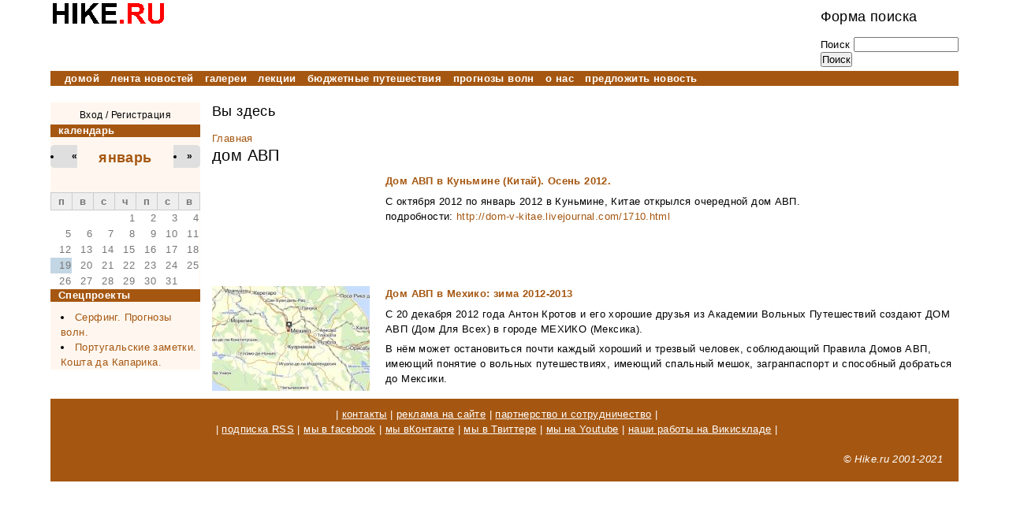

--- FILE ---
content_type: text/html; charset=utf-8
request_url: https://hike.ru/metki/dom-avp
body_size: 25421
content:
<!DOCTYPE html PUBLIC "-//W3C//DTD XHTML+RDFa 1.0//EN"
  "http://www.w3.org/MarkUp/DTD/xhtml-rdfa-1.dtd">
<html xmlns="http://www.w3.org/1999/xhtml" xml:lang="ru" version="XHTML+RDFa 1.0" dir="ltr"
  
  xmlns:content="http://purl.org/rss/1.0/modules/content/"
  xmlns:dc="http://purl.org/dc/terms/"
  xmlns:foaf="http://xmlns.com/foaf/0.1/"
  xmlns:og="http://ogp.me/ns#"
  xmlns:rdfs="http://www.w3.org/2000/01/rdf-schema#"
  xmlns:sioc="http://rdfs.org/sioc/ns#"
  xmlns:sioct="http://rdfs.org/sioc/types#"
  xmlns:skos="http://www.w3.org/2004/02/skos/core#"
  xmlns:xsd="http://www.w3.org/2001/XMLSchema#">

<head profile="http://www.w3.org/1999/xhtml/vocab">
  <meta http-equiv="Content-Type" content="text/html; charset=utf-8" />
<link rel="alternate" type="application/rss+xml" title="RSS - дом АВП" href="https://hike.ru/taxonomy/term/580/feed" />
<meta about="/metki/dom-avp" typeof="skos:Concept" property="rdfs:label skos:prefLabel" content="дом АВП" />
<link rel="shortcut icon" href="https://hike.ru/files/favicon.ico" type="image/vnd.microsoft.icon" />
<meta name="generator" content="Drupal 7 (https://www.drupal.org)" />
<link rel="canonical" href="https://hike.ru/metki/dom-avp" />
<link rel="shortlink" href="https://hike.ru/taxonomy/term/580" />
  <title>дом АВП | hike.ru - приключения и путешествия</title>
  <style type="text/css" media="all">
@import url("https://hike.ru/modules/system/system.base.css?sejt13");
@import url("https://hike.ru/modules/system/system.menus.css?sejt13");
@import url("https://hike.ru/modules/system/system.messages.css?sejt13");
@import url("https://hike.ru/modules/system/system.theme.css?sejt13");
</style>
<style type="text/css" media="all">
@import url("https://hike.ru/modules/book/book.css?sejt13");
@import url("https://hike.ru/modules/comment/comment.css?sejt13");
@import url("https://hike.ru/sites/all/modules/date/date_api/date.css?sejt13");
@import url("https://hike.ru/sites/all/modules/date/date_popup/themes/datepicker.1.7.css?sejt13");
@import url("https://hike.ru/sites/all/modules/date/date_repeat_field/date_repeat_field.css?sejt13");
@import url("https://hike.ru/modules/field/theme/field.css?sejt13");
@import url("https://hike.ru/modules/node/node.css?sejt13");
@import url("https://hike.ru/modules/poll/poll.css?sejt13");
@import url("https://hike.ru/modules/search/search.css?sejt13");
@import url("https://hike.ru/modules/user/user.css?sejt13");
@import url("https://hike.ru/sites/all/modules/calendar/css/calendar_multiday.css?sejt13");
@import url("https://hike.ru/sites/all/modules/views/css/views.css?sejt13");
</style>
<style type="text/css" media="all">
@import url("https://hike.ru/sites/all/modules/colorbox/styles/stockholmsyndrome/colorbox_style.css?sejt13");
@import url("https://hike.ru/sites/all/modules/ctools/css/ctools.css?sejt13");
@import url("https://hike.ru/sites/all/modules/vk_openapi/vk_openapi.css?sejt13");
@import url("https://hike.ru/sites/all/modules/date/date_views/css/date_views.css?sejt13");
@import url("https://hike.ru/modules/taxonomy/taxonomy.css?sejt13");
@import url("https://hike.ru/sites/all/modules/relevant_content/relevant_content.css?sejt13");
</style>
<style type="text/css" media="all">
@import url("https://hike.ru/sites/all/themes/hike/css/default.css?sejt13");
@import url("https://hike.ru/sites/all/themes/hike/css/layout.css?sejt13");
@import url("https://hike.ru/sites/all/themes/hike/css/style.css?sejt13");
</style>
<style type="text/css" media="print">
@import url("https://hike.ru/sites/all/themes/hike/css/print.css?sejt13");
</style>
  <script type="text/javascript" src="https://hike.ru/files/js/js_yMSKTzBO0KmozyLwajzFOrrt_kto_9mtccAkb0rm7gc.js"></script>
<script type="text/javascript" src="https://hike.ru/files/js/js_BnvUxEJNBm0iNoXR6vI60Bb3NJ84O8qBai462pc7R9k.js"></script>
<script type="text/javascript">
<!--//--><![CDATA[//><!--
jQuery.extend(Drupal.settings, {"basePath":"\/","pathPrefix":"","ajaxPageState":{"theme":"hike","theme_token":"y6Qu6mSeWms74d1z7cuE4wPzuP3XYBTAoMUQ62CQ43o","js":{"misc\/jquery.js":1,"misc\/jquery-extend-3.4.0.js":1,"misc\/jquery-html-prefilter-3.5.0-backport.js":1,"misc\/jquery.once.js":1,"misc\/drupal.js":1,"public:\/\/languages\/ru_OS9kcicp8ofUJpkSz0AWMMXFB4r0VbMCCwp0wrlPjMc.js":1,"sites\/all\/libraries\/colorbox\/jquery.colorbox-min.js":1,"sites\/all\/modules\/colorbox\/js\/colorbox.js":1,"sites\/all\/modules\/colorbox\/styles\/stockholmsyndrome\/colorbox_style.js":1,"sites\/all\/modules\/vk_openapi\/openapi.js":1},"css":{"modules\/system\/system.base.css":1,"modules\/system\/system.menus.css":1,"modules\/system\/system.messages.css":1,"modules\/system\/system.theme.css":1,"modules\/book\/book.css":1,"modules\/comment\/comment.css":1,"sites\/all\/modules\/date\/date_api\/date.css":1,"sites\/all\/modules\/date\/date_popup\/themes\/datepicker.1.7.css":1,"sites\/all\/modules\/date\/date_repeat_field\/date_repeat_field.css":1,"modules\/field\/theme\/field.css":1,"modules\/node\/node.css":1,"modules\/poll\/poll.css":1,"modules\/search\/search.css":1,"modules\/user\/user.css":1,"sites\/all\/modules\/calendar\/css\/calendar_multiday.css":1,"sites\/all\/modules\/views\/css\/views.css":1,"sites\/all\/modules\/colorbox\/styles\/stockholmsyndrome\/colorbox_style.css":1,"sites\/all\/modules\/ctools\/css\/ctools.css":1,"sites\/all\/modules\/vk_openapi\/vk_openapi.css":1,"sites\/all\/modules\/date\/date_views\/css\/date_views.css":1,"modules\/taxonomy\/taxonomy.css":1,"sites\/all\/modules\/relevant_content\/relevant_content.css":1,"sites\/all\/themes\/hike\/css\/default.css":1,"sites\/all\/themes\/hike\/css\/layout.css":1,"sites\/all\/themes\/hike\/css\/style.css":1,"sites\/all\/themes\/hike\/css\/print.css":1}},"colorbox":{"transition":"fade","speed":"350","opacity":"0.85","slideshow":false,"slideshowAuto":true,"slideshowSpeed":"2500","slideshowStart":"start slideshow","slideshowStop":"stop slideshow","current":"{current} of {total}","previous":"\u00ab \u041d\u0430\u0437\u0430\u0434","next":"\u0414\u0430\u043b\u0435\u0435 \u00bb","close":"\u0417\u0430\u043a\u0440\u044b\u0442\u044c","overlayClose":true,"returnFocus":true,"maxWidth":"100%","maxHeight":"100%","initialWidth":"300","initialHeight":"100","fixed":true,"scrolling":true,"mobiledetect":true,"mobiledevicewidth":"480px","specificPagesDefaultValue":"admin*\nimagebrowser*\nimg_assist*\nimce*\nnode\/add\/*\nnode\/*\/edit\nprint\/*\nprintpdf\/*\nsystem\/ajax\nsystem\/ajax\/*"},"urlIsAjaxTrusted":{"\/metki\/dom-avp":true}});
//--><!]]>
</script>
</head>
<body class="html not-front not-logged-in one-sidebar sidebar-first page-taxonomy page-taxonomy-term page-taxonomy-term- page-taxonomy-term-580" >
  <div id="skip">
    <a href="#main-menu">Jump to Navigation</a>
  </div>
    <!--
class		.
id			#
-->

<div id="page" class="page with-navigation with-subnav">

  <!-- ______________________ HEADER _______________________ -->

  <div id="header">


	<div class="hikeheader">
		<div class="forsitename">
			<a href="https://hike.ru/" title="HIKE.ru" rel="home" id="site-name">
				<img src="/files/logo_just_hike.ru.png" width="147" height="33" alt="home" border="0">
			</a></div>
		<div id="search" class="forsearchbox">  <div class="region region-search">
    <div id="block-search-form" class="block block-search block-odd clearfix">
  <div class="block-inner">

                		
		<div class="content" >
		  <form action="/metki/dom-avp" method="post" id="search-block-form" accept-charset="UTF-8"><div><div class="container-inline">
      <h2 class="element-invisible">Форма поиска</h2>
    <div class="form-item form-type-textfield form-item-search-block-form">
  <label class="element-invisible" for="edit-search-block-form--2">Поиск </label>
 <input title="Введите ключевые слова для поиска." type="text" id="edit-search-block-form--2" name="search_block_form" value="" size="15" maxlength="128" class="form-text" />
</div>
<div class="form-actions form-wrapper" id="edit-actions"><input type="submit" id="edit-submit" name="op" value="Поиск" class="form-submit" /></div><input type="hidden" name="form_build_id" value="form-njr3Yw6lLeO28bDx06QHl1gHGfoqYQHps81XCDht3-8" />
<input type="hidden" name="form_id" value="search_block_form" />
</div>
</div></form>		</div>

  </div>
</div> <!-- /block-inner /block -->  </div>
</div>
	</div>
	

      <div id="header-region">
              </div>

  </div> <!-- /header -->

<!-- Верхняя горизонтальная навигашка -->
      <div id="navigation" class="menu">
      <ul id="primary" class="links clearfix main-menu"><li class="menu-915 first"><a href="/" title="">домой</a></li>
<li class="menu-3015"><a href="/travelnews/lenta.html" title="">лента новостей</a></li>
<li class="menu-927"><a href="/gal.html">галереи</a></li>
<li class="menu-930"><a href="/lectures.html" title="В помощь туристу: лекции, встречи, кинопоказы, мастер-классы">лекции</a></li>
<li class="menu-3021"><a href="/lowcost_travel" title="">бюджетные путешествия</a></li>
<li class="menu-978"><a href="/surfing/wforecast.html" title="">прогнозы волн</a></li>
<li class="menu-916"><a href="/contacts.html">о нас</a></li>
<li class="menu-2092 last"><a href="/sendnews.html" title="Предложите новость для публикации на сайте.">предложить новость</a></li>
</ul>
      </div>
<!--  / Верхняя горизонтальная навигашка -->

<!-- Левая колонка  -->
      <div id="sidebar-first" class="column sidebar first">
        <div id="sidebar-first-inner" class="inner">
            <div class="region region-sidebar-first">
    <div id="block-block-4" class="block block-block block-even clearfix">
  <div class="block-inner">

                		
		<div class="content" >
		  <p></p><div class="loginblock"><a href="/user" rel="nofollow">Вход</a> / <a href="/user/register" rel="nofollow">Регистрация</a></div>
		</div>

  </div>
</div> <!-- /block-inner /block --><div id="block-views-newcal-block_1" class="block block-views block-odd clearfix">
  <div class="block-inner">

                <h2 class="block-title">календарь</h2>
          		
		<div class="content" >
		  <div class="view view-newcal view-id-newcal view-display-id-block_1 view-dom-id-4d3bb5aa172cf8ab84a5c6cf4c5c7385">
            <div class="view-header">
      <div class="date-nav-wrapper clearfix">
  <div class="date-nav item-list">
    <div class="date-heading">
      <h3><a href="https://hike.ru/calendar/travelevents/month/2026-01" title="Посмотреть полную страницу месяца">январь</a></h3>
    </div>
    <ul class="pager">
          <li class="date-prev">
        <a href="https://hike.ru/metki/dom-avp?mini=2025-12" title="Перейти к предыдущему месяцу" rel="nofollow">&laquo;</a>      </li>
              <li class="date-next">
        <a href="https://hike.ru/metki/dom-avp?mini=2026-02" title="Перейти к следующему месяцу" rel="nofollow">&raquo;</a>      </li>
        </ul>
  </div>
</div>
    </div>
  
  
  
      <div class="view-content">
      <div class="calendar-calendar"><div class="month-view">
<table class="mini">
  <thead>
    <tr>
              <th class="days mon">
          п        </th>
              <th class="days tue">
          в        </th>
              <th class="days wed">
          с        </th>
              <th class="days thu">
          ч        </th>
              <th class="days fri">
          п        </th>
              <th class="days sat">
          с        </th>
              <th class="days sun">
          в        </th>
          </tr>
  </thead>
  <tbody>
          <tr>
                  <td id="newcal-2025-12-29" class="mon mini empty">
            <div class="calendar-empty">&nbsp;</div>
          </td>
                  <td id="newcal-2025-12-30" class="tue mini empty">
            <div class="calendar-empty">&nbsp;</div>
          </td>
                  <td id="newcal-2025-12-31" class="wed mini empty">
            <div class="calendar-empty">&nbsp;</div>
          </td>
                  <td id="newcal-2026-01-01" class="thu mini past has-no-events">
            <div class="month mini-day-off"> 1 </div>
<div class="calendar-empty">&nbsp;</div>
          </td>
                  <td id="newcal-2026-01-02" class="fri mini past has-no-events">
            <div class="month mini-day-off"> 2 </div>
<div class="calendar-empty">&nbsp;</div>
          </td>
                  <td id="newcal-2026-01-03" class="sat mini past has-no-events">
            <div class="month mini-day-off"> 3 </div>
<div class="calendar-empty">&nbsp;</div>
          </td>
                  <td id="newcal-2026-01-04" class="sun mini past has-no-events">
            <div class="month mini-day-off"> 4 </div>
<div class="calendar-empty">&nbsp;</div>
          </td>
              </tr>
          <tr>
                  <td id="newcal-2026-01-05" class="mon mini past has-no-events">
            <div class="month mini-day-off"> 5 </div>
<div class="calendar-empty">&nbsp;</div>
          </td>
                  <td id="newcal-2026-01-06" class="tue mini past has-no-events">
            <div class="month mini-day-off"> 6 </div>
<div class="calendar-empty">&nbsp;</div>
          </td>
                  <td id="newcal-2026-01-07" class="wed mini past has-no-events">
            <div class="month mini-day-off"> 7 </div>
<div class="calendar-empty">&nbsp;</div>
          </td>
                  <td id="newcal-2026-01-08" class="thu mini past has-no-events">
            <div class="month mini-day-off"> 8 </div>
<div class="calendar-empty">&nbsp;</div>
          </td>
                  <td id="newcal-2026-01-09" class="fri mini past has-no-events">
            <div class="month mini-day-off"> 9 </div>
<div class="calendar-empty">&nbsp;</div>
          </td>
                  <td id="newcal-2026-01-10" class="sat mini past has-no-events">
            <div class="month mini-day-off"> 10 </div>
<div class="calendar-empty">&nbsp;</div>
          </td>
                  <td id="newcal-2026-01-11" class="sun mini past has-no-events">
            <div class="month mini-day-off"> 11 </div>
<div class="calendar-empty">&nbsp;</div>
          </td>
              </tr>
          <tr>
                  <td id="newcal-2026-01-12" class="mon mini past has-no-events">
            <div class="month mini-day-off"> 12 </div>
<div class="calendar-empty">&nbsp;</div>
          </td>
                  <td id="newcal-2026-01-13" class="tue mini past has-no-events">
            <div class="month mini-day-off"> 13 </div>
<div class="calendar-empty">&nbsp;</div>
          </td>
                  <td id="newcal-2026-01-14" class="wed mini past has-no-events">
            <div class="month mini-day-off"> 14 </div>
<div class="calendar-empty">&nbsp;</div>
          </td>
                  <td id="newcal-2026-01-15" class="thu mini past has-no-events">
            <div class="month mini-day-off"> 15 </div>
<div class="calendar-empty">&nbsp;</div>
          </td>
                  <td id="newcal-2026-01-16" class="fri mini past has-no-events">
            <div class="month mini-day-off"> 16 </div>
<div class="calendar-empty">&nbsp;</div>
          </td>
                  <td id="newcal-2026-01-17" class="sat mini past has-no-events">
            <div class="month mini-day-off"> 17 </div>
<div class="calendar-empty">&nbsp;</div>
          </td>
                  <td id="newcal-2026-01-18" class="sun mini past has-no-events">
            <div class="month mini-day-off"> 18 </div>
<div class="calendar-empty">&nbsp;</div>
          </td>
              </tr>
          <tr>
                  <td id="newcal-2026-01-19" class="mon mini today has-no-events">
            <div class="month mini-day-off"> 19 </div>
<div class="calendar-empty">&nbsp;</div>
          </td>
                  <td id="newcal-2026-01-20" class="tue mini future has-no-events">
            <div class="month mini-day-off"> 20 </div>
<div class="calendar-empty">&nbsp;</div>
          </td>
                  <td id="newcal-2026-01-21" class="wed mini future has-no-events">
            <div class="month mini-day-off"> 21 </div>
<div class="calendar-empty">&nbsp;</div>
          </td>
                  <td id="newcal-2026-01-22" class="thu mini future has-no-events">
            <div class="month mini-day-off"> 22 </div>
<div class="calendar-empty">&nbsp;</div>
          </td>
                  <td id="newcal-2026-01-23" class="fri mini future has-no-events">
            <div class="month mini-day-off"> 23 </div>
<div class="calendar-empty">&nbsp;</div>
          </td>
                  <td id="newcal-2026-01-24" class="sat mini future has-no-events">
            <div class="month mini-day-off"> 24 </div>
<div class="calendar-empty">&nbsp;</div>
          </td>
                  <td id="newcal-2026-01-25" class="sun mini future has-no-events">
            <div class="month mini-day-off"> 25 </div>
<div class="calendar-empty">&nbsp;</div>
          </td>
              </tr>
          <tr>
                  <td id="newcal-2026-01-26" class="mon mini future has-no-events">
            <div class="month mini-day-off"> 26 </div>
<div class="calendar-empty">&nbsp;</div>
          </td>
                  <td id="newcal-2026-01-27" class="tue mini future has-no-events">
            <div class="month mini-day-off"> 27 </div>
<div class="calendar-empty">&nbsp;</div>
          </td>
                  <td id="newcal-2026-01-28" class="wed mini future has-no-events">
            <div class="month mini-day-off"> 28 </div>
<div class="calendar-empty">&nbsp;</div>
          </td>
                  <td id="newcal-2026-01-29" class="thu mini future has-no-events">
            <div class="month mini-day-off"> 29 </div>
<div class="calendar-empty">&nbsp;</div>
          </td>
                  <td id="newcal-2026-01-30" class="fri mini future has-no-events">
            <div class="month mini-day-off"> 30 </div>
<div class="calendar-empty">&nbsp;</div>
          </td>
                  <td id="newcal-2026-01-31" class="sat mini future has-no-events">
            <div class="month mini-day-off"> 31 </div>
<div class="calendar-empty">&nbsp;</div>
          </td>
                  <td id="newcal-2026-02-01" class="sun mini empty">
            <div class="calendar-empty">&nbsp;</div>
          </td>
              </tr>
      </tbody>
</table>
</div></div>
    </div>
  
  
  
  
  
  
</div>		</div>

  </div>
</div> <!-- /block-inner /block --><div id="block-block-13" class="block block-block block-even clearfix">
  <div class="block-inner">

                <h2 class="block-title">Спецпроекты</h2>
          		
		<div class="content" >
		  <ul>
<!--li><a href="/lectures.html">Лекции, встречи, кинопоказы, мастер-классы</a></li--><li><a href="/surfing/wforecast.html">Серфинг. Прогнозы волн.</a></li>
<!--li><a href="/folklorny_kollektiv_lad.html">ЛАДная поляна</a></li--><li><a href="/portugalia/costa_da_caparica/">Португальские заметки. Кошта да Капарика.</a></li>
</ul>
		</div>

  </div>
</div> <!-- /block-inner /block -->  </div>
        </div>
      </div>
<!-- / Левая колонка  -->



  <div id="main" class="clearfix">

    <div id="content">
      <div id="content-inner" class="inner column center">


          <div id="content-header">




		            <h2 class="element-invisible">Вы здесь</h2><div class="breadcrumb"><a href="/">Главная</a></div>
            
                          <h1 class="title">дом АВП</h1>
            
                        
                          <div class="tabs"></div>
            
                        
          </div> <!-- /#content-header -->
                <div id="content-area">
            <div class="region region-content">
    <div id="block-system-main" class="block block-system block-odd clearfix">
  <div class="block-inner">

                		
		<div class="content" >
		  <div class="term-listing-heading"><div id="taxonomy-term-580" class="taxonomy-term vocabulary--metki">

  
  <div class="content">
      </div>

</div>
</div><div class="teaserslist"><div class="field field-name-field-main-img field-type-image field-label-hidden"><div class="field-items"><div class="field-item even"><img typeof="foaf:Image" src="/files/1x1.gif" width="200" height="133"></div></div></div><strong><a href="/travelblog/dom-avp-v-kunmine-kitay-osen-2012.html">Дом АВП в Куньмине (Китай). Осень 2012.</a></strong><div class="field field-name-body field-type-text-with-summary field-label-hidden"><div class="field-items"><div class="field-item even" property="content:encoded"><p>С октября 2012 по январь 2012 в Куньмине, Китае открылся очередной дом АВП.<br />
подробности: <a href="http://dom-v-kitae.livejournal.com/1710.html" rel="nofollow">http://dom-v-kitae.livejournal.com/1710.html</a></p>
</div></div></div></div>




<div class="teaserslist"><div class="field field-name-field-main-img field-type-image field-label-hidden"><div class="field-items"><div class="field-item even"><a href="/travelblog/dom-avp-v-mehiko-zima-2012-2013.html"><img typeof="foaf:Image" src="https://hike.ru/files/styles/200x133/public/hiketravel/121011_dom_avp.jpg?itok=WgK-6TVE" width="200" height="133" alt="" /></a></div></div></div><strong><a href="/travelblog/dom-avp-v-mehiko-zima-2012-2013.html">Дом АВП в Мехико: зима 2012-2013</a></strong><div class="field field-name-body field-type-text-with-summary field-label-hidden"><div class="field-items"><div class="field-item even" property="content:encoded"><p>С 20 декабря 2012 года Антон Кротов и его хорошие друзья из Академии Вольных Путешествий создают ДОМ АВП (Дом Для Всех) в городе МЕХИКО (Мексика).</p>
<p>В нём может остановиться почти каждый хороший и трезвый человек, соблюдающий Правила Домов АВП, имеющий понятие о вольных путешествиях, имеющий спальный мешок, загранпаспорт и способный добраться до Мексики.</p></div></div></div></div>




		</div>

  </div>
</div> <!-- /block-inner /block -->  </div>
        </div>
        
 

      </div>
    </div>
    
<!-- Правая колонка -->
 	<!-- /Правая колонка -->
    

  </div> <!-- /main -->

  <!-- ______________________ FOOTER _______________________ -->

      <div id="footer">
        <div class="region region-footer">
    <div id="block-block-1" class="block block-block block-even clearfix">
  <div class="block-inner">

                		
		<div class="content" >
		  <div align="center">| <a href="/contacts.html">контакты</a> | <a href="/reklama.html">реклама на сайте</a> | <a href="/partnership.html">партнерство и сотрудничество</a> |<br />
| <a href="/rssfeed.xml">подписка RSS</a> | <a href="http://www.facebook.com/pages/hikeru/132649293565927" target="_blank">мы в facebook</a> | <a href="https://vk.com/hikeru" target="_blank">мы вКонтакте</a> | <a href="https://twitter.com/hike_ru" target="_blank">мы в Твиттере</a> | <a href="http://www.youtube.com/channel/UCtEEq4P2tnZpyeetgUSGPxw" target="_blank">мы на Youtube</a> | <a href="https://commons.wikimedia.org/wiki/Special:ListFiles/Hike.ru" target="_blank">наши работы на Викискладе</a> |</div><br />
<!-- 1ea012450fd1c6b4 -->

<em>&copy; Hike.ru 2001-2021</em><br /><br />

		</div>

  </div>
</div> <!-- /block-inner /block -->  </div>
    </div> <!-- /footer -->
  
</div> <!-- /page -->
    <div class="region region-page-bottom">
    <div id="vk_api_transport"></div>
<script type="text/javascript">
(function ($) {
  Drupal.behaviors.vkLogin = {
    attach: function (context, settings) {
      window.vkAsyncInit = function() {
        VK.init({
          apiId: 3016931,
          nameTransportPath: "/vk/xd_receiver",
          status: true
        });
        
        $('.vk_login').each(
          function(i) {
            elid = $(this).attr('id');
            VK.UI.button(elid);
            el = document.getElementById(elid);
          }
        );
        
        $('.vk_login tr td:nth-child(2) div div').html('Войти');
        $('.vk_login tr td:nth-child(4) div div').html('Контакте');
      };
    
      (function() {
         var el = document.createElement("script");
         el.type = "text/javascript";
         el.charset = "windows-1251";
         el.src = "http://vkontakte.ru/js/api/openapi.js";
         el.async = true;
         document.getElementById("vk_api_transport").appendChild(el);
      }());
    }
  };

})(jQuery);
</script>  </div>
</body>
</html>
